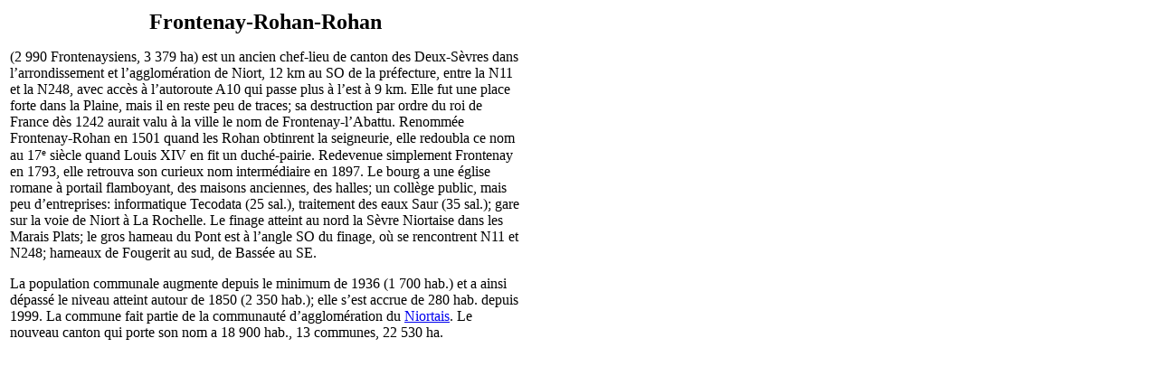

--- FILE ---
content_type: text/html; charset=UTF-8
request_url: https://tresordesregions.mgm.fr/epci.php?lepci=FrontenayRohanRohan&region=75
body_size: 1397
content:
<!doctype html>
<html lang="fr">
		<head>
		<base href="https://tresordesregions.mgm.fr:443/">
<script type="text/javascript"> var tarteaucitronForceLanguage = "fr"; </script>
<script type="text/javascript" src="/tarteaucitron/tarteaucitron.js"></script>
<script type="text/javascript" src="/script/tarteaucitron.js"></script>
		<meta http-equiv="content-type" content="text/html;charset=utf-8" />
		<title>Frontenay-Rohan-Rohan</title>
		<link href="/Style/Pub.css" rel="stylesheet" media="screen">
		<link rel="stylesheet" type="text/css" href="/Style/highslide.css" />
		<script language="JavaScript" src="/script/page.packed.js"></script>
		<!--[if lt IE 7]>
			<link rel="stylesheet" type="text/css" href="/Style/highslide-ie6.css" />
		<![endif]-->
		</head>

		<body bgcolor="#FFFFFF">
			<table width="570">
				<tr>
					<td>
<center><font size="+2"><b>Frontenay-Rohan-Rohan</b></font></center><p>(2 990 Frontenaysiens, 3 379 ha) est un ancien chef-lieu de canton des Deux-Sèvres dans l’arrondissement et l’agglomération de Niort, 12 km au SO de la préfecture, entre la N11 et la N248, avec accès à l’autoroute A10 qui passe plus à l’est à 9 km. Elle fut une place forte dans la Plaine, mais il en reste peu de traces; sa destruction par ordre du roi de France dès 1242 aurait valu à la ville le nom de Frontenay-l’Abattu. Renommée Frontenay-Rohan en 1501 quand les Rohan obtinrent la seigneurie, elle redoubla ce nom au 17<small><sup>e</sup></small> siècle quand Louis XIV en fit un duché-pairie. Redevenue simplement Frontenay en 1793, elle retrouva son curieux nom intermédiaire en 1897. Le bourg a une église romane à portail flamboyant, des maisons anciennes, des halles; un collège public, mais peu d’entreprises: informatique Tecodata (25 sal.), traitement des eaux Saur (35 sal.); gare sur la voie de Niort à La Rochelle. Le finage atteint au nord la Sèvre Niortaise dans les Marais Plats; le gros hameau du Pont est à l’angle SO du finage, où se rencontrent N11 et N248; hameaux de Fougerit au sud, de Bassée au SE.</p><p>La population communale augmente depuis le minimum de 1936 (1 700 hab.) et a ainsi dépassé le niveau atteint autour de 1850 (2 350 hab.); elle s’est accrue de 280 hab. depuis 1999. La commune fait partie de la communauté d’agglomération du <a href="/epci.php?lepci=Niortais&region=75" target="main">Niortais</a>. Le nouveau canton qui porte son nom a 18 900 hab., 13 communes, 22 530 ha.					</td>
				</tr>
			</table>
<script language="JavaScript">changePage(3,"/Mdir.php?p=epci.php&lepci=FrontenayRohanRohan&region=75");</script>
		 	   </body>

</html>